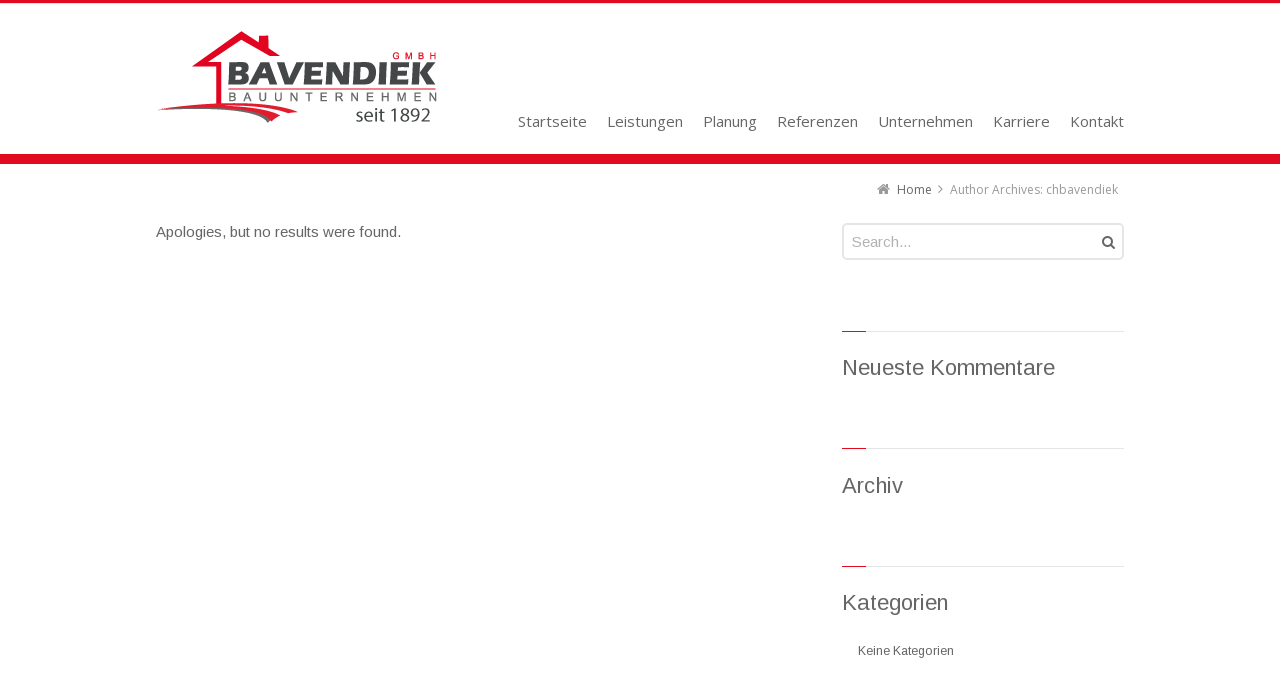

--- FILE ---
content_type: text/html; charset=UTF-8
request_url: http://www.bauunternehmen-bavendiek.com/author/chbavendiek/
body_size: 7949
content:
<!DOCTYPE html>
<!--[if IE 7]>
<html class="no-js lt-ie10 lt-ie9 lt-ie8" id="ie7" lang="de">
<![endif]-->
<!--[if IE 8]>
<html class="no-js lt-ie10 lt-ie9" id="ie8" lang="de">
<![endif]-->
<!--[if IE 9]>
<html class="no-js lt-ie10" id="ie9" lang="de">
<![endif]-->
<!--[if !IE]><!-->
<html class="no-js" lang="de">
<!--<![endif]-->
<head>
    <meta charset="UTF-8" />
    <title>chbavendiek  </title>
    <link rel="profile" href="http://gmpg.org/xfn/11" />
    <link rel="pingback" href="http://www.bauunternehmen-bavendiek.com/xmlrpc.php" />

    <meta name='robots' content='max-image-preview:large' />

<meta name="viewport" content="initial-scale=1.0, width=device-width" />
<!--[if lt IE 9]><script src="http://www.bauunternehmen-bavendiek.com/wp-content/themes/3clicks/js/excanvas/excanvas.compiled.js"></script><![endif]--><link rel='dns-prefetch' href='//www.bauunternehmen-bavendiek.com' />
<link rel='dns-prefetch' href='//maxcdn.bootstrapcdn.com' />
<link rel='dns-prefetch' href='//fonts.googleapis.com' />
<link rel="alternate" type="application/rss+xml" title="Bavendiek Bauunternehmen GmbH &raquo; Feed" href="http://www.bauunternehmen-bavendiek.com/feed/" />
<link rel="alternate" type="application/rss+xml" title="Bavendiek Bauunternehmen GmbH &raquo; Kommentar-Feed" href="http://www.bauunternehmen-bavendiek.com/comments/feed/" />
<link rel="alternate" type="application/rss+xml" title="Bavendiek Bauunternehmen GmbH &raquo; Feed für Beiträge von chbavendiek" href="http://www.bauunternehmen-bavendiek.com/author/chbavendiek/feed/" />
<script type="text/javascript">
window._wpemojiSettings = {"baseUrl":"https:\/\/s.w.org\/images\/core\/emoji\/14.0.0\/72x72\/","ext":".png","svgUrl":"https:\/\/s.w.org\/images\/core\/emoji\/14.0.0\/svg\/","svgExt":".svg","source":{"concatemoji":"http:\/\/www.bauunternehmen-bavendiek.com\/wp-includes\/js\/wp-emoji-release.min.js?ver=6.2.8"}};
/*! This file is auto-generated */
!function(e,a,t){var n,r,o,i=a.createElement("canvas"),p=i.getContext&&i.getContext("2d");function s(e,t){p.clearRect(0,0,i.width,i.height),p.fillText(e,0,0);e=i.toDataURL();return p.clearRect(0,0,i.width,i.height),p.fillText(t,0,0),e===i.toDataURL()}function c(e){var t=a.createElement("script");t.src=e,t.defer=t.type="text/javascript",a.getElementsByTagName("head")[0].appendChild(t)}for(o=Array("flag","emoji"),t.supports={everything:!0,everythingExceptFlag:!0},r=0;r<o.length;r++)t.supports[o[r]]=function(e){if(p&&p.fillText)switch(p.textBaseline="top",p.font="600 32px Arial",e){case"flag":return s("\ud83c\udff3\ufe0f\u200d\u26a7\ufe0f","\ud83c\udff3\ufe0f\u200b\u26a7\ufe0f")?!1:!s("\ud83c\uddfa\ud83c\uddf3","\ud83c\uddfa\u200b\ud83c\uddf3")&&!s("\ud83c\udff4\udb40\udc67\udb40\udc62\udb40\udc65\udb40\udc6e\udb40\udc67\udb40\udc7f","\ud83c\udff4\u200b\udb40\udc67\u200b\udb40\udc62\u200b\udb40\udc65\u200b\udb40\udc6e\u200b\udb40\udc67\u200b\udb40\udc7f");case"emoji":return!s("\ud83e\udef1\ud83c\udffb\u200d\ud83e\udef2\ud83c\udfff","\ud83e\udef1\ud83c\udffb\u200b\ud83e\udef2\ud83c\udfff")}return!1}(o[r]),t.supports.everything=t.supports.everything&&t.supports[o[r]],"flag"!==o[r]&&(t.supports.everythingExceptFlag=t.supports.everythingExceptFlag&&t.supports[o[r]]);t.supports.everythingExceptFlag=t.supports.everythingExceptFlag&&!t.supports.flag,t.DOMReady=!1,t.readyCallback=function(){t.DOMReady=!0},t.supports.everything||(n=function(){t.readyCallback()},a.addEventListener?(a.addEventListener("DOMContentLoaded",n,!1),e.addEventListener("load",n,!1)):(e.attachEvent("onload",n),a.attachEvent("onreadystatechange",function(){"complete"===a.readyState&&t.readyCallback()})),(e=t.source||{}).concatemoji?c(e.concatemoji):e.wpemoji&&e.twemoji&&(c(e.twemoji),c(e.wpemoji)))}(window,document,window._wpemojiSettings);
</script>
<style type="text/css">
img.wp-smiley,
img.emoji {
	display: inline !important;
	border: none !important;
	box-shadow: none !important;
	height: 1em !important;
	width: 1em !important;
	margin: 0 0.07em !important;
	vertical-align: -0.1em !important;
	background: none !important;
	padding: 0 !important;
}
</style>
	<link rel='stylesheet' id='wp-block-library-css' href='http://www.bauunternehmen-bavendiek.com/wp-includes/css/dist/block-library/style.min.css?ver=6.2.8' type='text/css' media='all' />
<link rel='stylesheet' id='classic-theme-styles-css' href='http://www.bauunternehmen-bavendiek.com/wp-includes/css/classic-themes.min.css?ver=6.2.8' type='text/css' media='all' />
<style id='global-styles-inline-css' type='text/css'>
body{--wp--preset--color--black: #000000;--wp--preset--color--cyan-bluish-gray: #abb8c3;--wp--preset--color--white: #ffffff;--wp--preset--color--pale-pink: #f78da7;--wp--preset--color--vivid-red: #cf2e2e;--wp--preset--color--luminous-vivid-orange: #ff6900;--wp--preset--color--luminous-vivid-amber: #fcb900;--wp--preset--color--light-green-cyan: #7bdcb5;--wp--preset--color--vivid-green-cyan: #00d084;--wp--preset--color--pale-cyan-blue: #8ed1fc;--wp--preset--color--vivid-cyan-blue: #0693e3;--wp--preset--color--vivid-purple: #9b51e0;--wp--preset--gradient--vivid-cyan-blue-to-vivid-purple: linear-gradient(135deg,rgba(6,147,227,1) 0%,rgb(155,81,224) 100%);--wp--preset--gradient--light-green-cyan-to-vivid-green-cyan: linear-gradient(135deg,rgb(122,220,180) 0%,rgb(0,208,130) 100%);--wp--preset--gradient--luminous-vivid-amber-to-luminous-vivid-orange: linear-gradient(135deg,rgba(252,185,0,1) 0%,rgba(255,105,0,1) 100%);--wp--preset--gradient--luminous-vivid-orange-to-vivid-red: linear-gradient(135deg,rgba(255,105,0,1) 0%,rgb(207,46,46) 100%);--wp--preset--gradient--very-light-gray-to-cyan-bluish-gray: linear-gradient(135deg,rgb(238,238,238) 0%,rgb(169,184,195) 100%);--wp--preset--gradient--cool-to-warm-spectrum: linear-gradient(135deg,rgb(74,234,220) 0%,rgb(151,120,209) 20%,rgb(207,42,186) 40%,rgb(238,44,130) 60%,rgb(251,105,98) 80%,rgb(254,248,76) 100%);--wp--preset--gradient--blush-light-purple: linear-gradient(135deg,rgb(255,206,236) 0%,rgb(152,150,240) 100%);--wp--preset--gradient--blush-bordeaux: linear-gradient(135deg,rgb(254,205,165) 0%,rgb(254,45,45) 50%,rgb(107,0,62) 100%);--wp--preset--gradient--luminous-dusk: linear-gradient(135deg,rgb(255,203,112) 0%,rgb(199,81,192) 50%,rgb(65,88,208) 100%);--wp--preset--gradient--pale-ocean: linear-gradient(135deg,rgb(255,245,203) 0%,rgb(182,227,212) 50%,rgb(51,167,181) 100%);--wp--preset--gradient--electric-grass: linear-gradient(135deg,rgb(202,248,128) 0%,rgb(113,206,126) 100%);--wp--preset--gradient--midnight: linear-gradient(135deg,rgb(2,3,129) 0%,rgb(40,116,252) 100%);--wp--preset--duotone--dark-grayscale: url('#wp-duotone-dark-grayscale');--wp--preset--duotone--grayscale: url('#wp-duotone-grayscale');--wp--preset--duotone--purple-yellow: url('#wp-duotone-purple-yellow');--wp--preset--duotone--blue-red: url('#wp-duotone-blue-red');--wp--preset--duotone--midnight: url('#wp-duotone-midnight');--wp--preset--duotone--magenta-yellow: url('#wp-duotone-magenta-yellow');--wp--preset--duotone--purple-green: url('#wp-duotone-purple-green');--wp--preset--duotone--blue-orange: url('#wp-duotone-blue-orange');--wp--preset--font-size--small: 13px;--wp--preset--font-size--medium: 20px;--wp--preset--font-size--large: 36px;--wp--preset--font-size--x-large: 42px;--wp--preset--spacing--20: 0.44rem;--wp--preset--spacing--30: 0.67rem;--wp--preset--spacing--40: 1rem;--wp--preset--spacing--50: 1.5rem;--wp--preset--spacing--60: 2.25rem;--wp--preset--spacing--70: 3.38rem;--wp--preset--spacing--80: 5.06rem;--wp--preset--shadow--natural: 6px 6px 9px rgba(0, 0, 0, 0.2);--wp--preset--shadow--deep: 12px 12px 50px rgba(0, 0, 0, 0.4);--wp--preset--shadow--sharp: 6px 6px 0px rgba(0, 0, 0, 0.2);--wp--preset--shadow--outlined: 6px 6px 0px -3px rgba(255, 255, 255, 1), 6px 6px rgba(0, 0, 0, 1);--wp--preset--shadow--crisp: 6px 6px 0px rgba(0, 0, 0, 1);}:where(.is-layout-flex){gap: 0.5em;}body .is-layout-flow > .alignleft{float: left;margin-inline-start: 0;margin-inline-end: 2em;}body .is-layout-flow > .alignright{float: right;margin-inline-start: 2em;margin-inline-end: 0;}body .is-layout-flow > .aligncenter{margin-left: auto !important;margin-right: auto !important;}body .is-layout-constrained > .alignleft{float: left;margin-inline-start: 0;margin-inline-end: 2em;}body .is-layout-constrained > .alignright{float: right;margin-inline-start: 2em;margin-inline-end: 0;}body .is-layout-constrained > .aligncenter{margin-left: auto !important;margin-right: auto !important;}body .is-layout-constrained > :where(:not(.alignleft):not(.alignright):not(.alignfull)){max-width: var(--wp--style--global--content-size);margin-left: auto !important;margin-right: auto !important;}body .is-layout-constrained > .alignwide{max-width: var(--wp--style--global--wide-size);}body .is-layout-flex{display: flex;}body .is-layout-flex{flex-wrap: wrap;align-items: center;}body .is-layout-flex > *{margin: 0;}:where(.wp-block-columns.is-layout-flex){gap: 2em;}.has-black-color{color: var(--wp--preset--color--black) !important;}.has-cyan-bluish-gray-color{color: var(--wp--preset--color--cyan-bluish-gray) !important;}.has-white-color{color: var(--wp--preset--color--white) !important;}.has-pale-pink-color{color: var(--wp--preset--color--pale-pink) !important;}.has-vivid-red-color{color: var(--wp--preset--color--vivid-red) !important;}.has-luminous-vivid-orange-color{color: var(--wp--preset--color--luminous-vivid-orange) !important;}.has-luminous-vivid-amber-color{color: var(--wp--preset--color--luminous-vivid-amber) !important;}.has-light-green-cyan-color{color: var(--wp--preset--color--light-green-cyan) !important;}.has-vivid-green-cyan-color{color: var(--wp--preset--color--vivid-green-cyan) !important;}.has-pale-cyan-blue-color{color: var(--wp--preset--color--pale-cyan-blue) !important;}.has-vivid-cyan-blue-color{color: var(--wp--preset--color--vivid-cyan-blue) !important;}.has-vivid-purple-color{color: var(--wp--preset--color--vivid-purple) !important;}.has-black-background-color{background-color: var(--wp--preset--color--black) !important;}.has-cyan-bluish-gray-background-color{background-color: var(--wp--preset--color--cyan-bluish-gray) !important;}.has-white-background-color{background-color: var(--wp--preset--color--white) !important;}.has-pale-pink-background-color{background-color: var(--wp--preset--color--pale-pink) !important;}.has-vivid-red-background-color{background-color: var(--wp--preset--color--vivid-red) !important;}.has-luminous-vivid-orange-background-color{background-color: var(--wp--preset--color--luminous-vivid-orange) !important;}.has-luminous-vivid-amber-background-color{background-color: var(--wp--preset--color--luminous-vivid-amber) !important;}.has-light-green-cyan-background-color{background-color: var(--wp--preset--color--light-green-cyan) !important;}.has-vivid-green-cyan-background-color{background-color: var(--wp--preset--color--vivid-green-cyan) !important;}.has-pale-cyan-blue-background-color{background-color: var(--wp--preset--color--pale-cyan-blue) !important;}.has-vivid-cyan-blue-background-color{background-color: var(--wp--preset--color--vivid-cyan-blue) !important;}.has-vivid-purple-background-color{background-color: var(--wp--preset--color--vivid-purple) !important;}.has-black-border-color{border-color: var(--wp--preset--color--black) !important;}.has-cyan-bluish-gray-border-color{border-color: var(--wp--preset--color--cyan-bluish-gray) !important;}.has-white-border-color{border-color: var(--wp--preset--color--white) !important;}.has-pale-pink-border-color{border-color: var(--wp--preset--color--pale-pink) !important;}.has-vivid-red-border-color{border-color: var(--wp--preset--color--vivid-red) !important;}.has-luminous-vivid-orange-border-color{border-color: var(--wp--preset--color--luminous-vivid-orange) !important;}.has-luminous-vivid-amber-border-color{border-color: var(--wp--preset--color--luminous-vivid-amber) !important;}.has-light-green-cyan-border-color{border-color: var(--wp--preset--color--light-green-cyan) !important;}.has-vivid-green-cyan-border-color{border-color: var(--wp--preset--color--vivid-green-cyan) !important;}.has-pale-cyan-blue-border-color{border-color: var(--wp--preset--color--pale-cyan-blue) !important;}.has-vivid-cyan-blue-border-color{border-color: var(--wp--preset--color--vivid-cyan-blue) !important;}.has-vivid-purple-border-color{border-color: var(--wp--preset--color--vivid-purple) !important;}.has-vivid-cyan-blue-to-vivid-purple-gradient-background{background: var(--wp--preset--gradient--vivid-cyan-blue-to-vivid-purple) !important;}.has-light-green-cyan-to-vivid-green-cyan-gradient-background{background: var(--wp--preset--gradient--light-green-cyan-to-vivid-green-cyan) !important;}.has-luminous-vivid-amber-to-luminous-vivid-orange-gradient-background{background: var(--wp--preset--gradient--luminous-vivid-amber-to-luminous-vivid-orange) !important;}.has-luminous-vivid-orange-to-vivid-red-gradient-background{background: var(--wp--preset--gradient--luminous-vivid-orange-to-vivid-red) !important;}.has-very-light-gray-to-cyan-bluish-gray-gradient-background{background: var(--wp--preset--gradient--very-light-gray-to-cyan-bluish-gray) !important;}.has-cool-to-warm-spectrum-gradient-background{background: var(--wp--preset--gradient--cool-to-warm-spectrum) !important;}.has-blush-light-purple-gradient-background{background: var(--wp--preset--gradient--blush-light-purple) !important;}.has-blush-bordeaux-gradient-background{background: var(--wp--preset--gradient--blush-bordeaux) !important;}.has-luminous-dusk-gradient-background{background: var(--wp--preset--gradient--luminous-dusk) !important;}.has-pale-ocean-gradient-background{background: var(--wp--preset--gradient--pale-ocean) !important;}.has-electric-grass-gradient-background{background: var(--wp--preset--gradient--electric-grass) !important;}.has-midnight-gradient-background{background: var(--wp--preset--gradient--midnight) !important;}.has-small-font-size{font-size: var(--wp--preset--font-size--small) !important;}.has-medium-font-size{font-size: var(--wp--preset--font-size--medium) !important;}.has-large-font-size{font-size: var(--wp--preset--font-size--large) !important;}.has-x-large-font-size{font-size: var(--wp--preset--font-size--x-large) !important;}
.wp-block-navigation a:where(:not(.wp-element-button)){color: inherit;}
:where(.wp-block-columns.is-layout-flex){gap: 2em;}
.wp-block-pullquote{font-size: 1.5em;line-height: 1.6;}
</style>
<link rel='stylesheet' id='contact-form-7-css' href='http://www.bauunternehmen-bavendiek.com/wp-content/plugins/contact-form-7/includes/css/styles.css?ver=5.7.7' type='text/css' media='all' />
<link rel='stylesheet' id='g1-gmaps-css' href='http://www.bauunternehmen-bavendiek.com/wp-content/plugins/g1-gmaps/css/g1-gmaps.css?ver=0.6.1' type='text/css' media='screen' />
<link rel='stylesheet' id='g1-social-icons-css' href='http://www.bauunternehmen-bavendiek.com/wp-content/plugins/g1-social-icons/css/main.css?ver=1.1.6' type='text/css' media='all' />
<link rel='stylesheet' id='rs-plugin-settings-css' href='http://www.bauunternehmen-bavendiek.com/wp-content/plugins/revslider/public/assets/css/settings.css?ver=5.0.6' type='text/css' media='all' />
<style id='rs-plugin-settings-inline-css' type='text/css'>
.tp-caption a{color:#ff7302;text-shadow:none;-webkit-transition:all 0.2s ease-out;-moz-transition:all 0.2s ease-out;-o-transition:all 0.2s ease-out;-ms-transition:all 0.2s ease-out}.tp-caption a:hover{color:#ffa902}
</style>
<link rel='stylesheet' id='g1-font-awesome-css' href='https://maxcdn.bootstrapcdn.com/font-awesome/4.5.0/css/font-awesome.min.css?ver=4.5.0' type='text/css' media='screen' />
<link rel='stylesheet' id='g1_screen-css' href='http://www.bauunternehmen-bavendiek.com/wp-content/themes/3clicks/css/g1-screen.css?ver=3.8' type='text/css' media='screen' />
<link rel='stylesheet' id='g1_dynamic_style-css' href='http://www.bauunternehmen-bavendiek.com/wp-content/uploads/g1-dynamic-style.css?respondjs=no&#038;ver=3.8' type='text/css' media='screen' />
<link rel='stylesheet' id='galleria_theme-css' href='http://www.bauunternehmen-bavendiek.com/wp-content/themes/3clicks/js/galleria/themes/classic/galleria.classic.css?respondjs=no&#038;ver=3.8' type='text/css' media='screen' />
<link rel='stylesheet' id='jquery.magnific-popup-css' href='http://www.bauunternehmen-bavendiek.com/wp-content/themes/3clicks/js/jquery.magnific-popup/magnific-popup.css?ver=3.8' type='text/css' media='screen' />
<link rel='stylesheet' id='google_font_c83d9c09-css' href='http://fonts.googleapis.com/css?family=Arimo:regular&#038;subset=latin%2Clatin-ext' type='text/css' media='all' />
<link rel='stylesheet' id='google_font_7b2b4c23-css' href='http://fonts.googleapis.com/css?family=Open+Sans&#038;subset=latin%2Clatin-ext' type='text/css' media='all' />
<script type='text/javascript' src='http://www.bauunternehmen-bavendiek.com/wp-includes/js/jquery/jquery.min.js?ver=3.6.4' id='jquery-core-js'></script>
<script type='text/javascript' src='http://www.bauunternehmen-bavendiek.com/wp-includes/js/jquery/jquery-migrate.min.js?ver=3.4.0' id='jquery-migrate-js'></script>
<script type='text/javascript' src='http://www.bauunternehmen-bavendiek.com/wp-content/plugins/revslider/public/assets/js/jquery.themepunch.tools.min.js?ver=5.0.6' id='tp-tools-js'></script>
<script type='text/javascript' src='http://www.bauunternehmen-bavendiek.com/wp-content/plugins/revslider/public/assets/js/jquery.themepunch.revolution.min.js?ver=5.0.6' id='revmin-js'></script>
<script type='text/javascript' src='http://www.bauunternehmen-bavendiek.com/wp-content/themes/3clicks/js/modernizr/modernizr.custom.js?ver=3.8' id='modernizr-js'></script>
<link rel="https://api.w.org/" href="http://www.bauunternehmen-bavendiek.com/wp-json/" /><link rel="alternate" type="application/json" href="http://www.bauunternehmen-bavendiek.com/wp-json/wp/v2/users/1" /><link rel="EditURI" type="application/rsd+xml" title="RSD" href="http://www.bauunternehmen-bavendiek.com/xmlrpc.php?rsd" />
<link rel="wlwmanifest" type="application/wlwmanifest+xml" href="http://www.bauunternehmen-bavendiek.com/wp-includes/wlwmanifest.xml" />
<link rel="shortcut icon" href="http://s522848087.online.de/bavendiek_neu/wp-content/uploads/2015/09/favicon.png" /><link rel="apple-touch-icon" href="http://s522848087.online.de/bavendiek_neu/wp-content/uploads/2015/09/Apple-Touch.png" /><style type="text/css">.recentcomments a{display:inline !important;padding:0 !important;margin:0 !important;}</style><meta name="generator" content="Powered by Slider Revolution 5.0.6 - responsive, Mobile-Friendly Slider Plugin for WordPress with comfortable drag and drop interface." />
<script type="text/javascript" src="http://www.bauunternehmen-bavendiek.com/wp-content/themes/3clicks/js/respond/respond.src.js"></script></head>
<body class="archive author author-chbavendiek author-1 g1-font-regular-l g1-font-important-m g1-tl-squircle g1-tr-squircle g1-br-squircle g1-bl-squircle g1-preheader-open-overlay g1-preheader-layout-wide-narrow g1-preheader-tl-square g1-preheader-tr-square g1-preheader-br-square g1-preheader-bl-square g1-header-position-static g1-header-layout-semi-narrow g1-header-comp-left-right g1-primary-nav--unstyled g1-header-tl-square g1-header-tr-square g1-header-br-square g1-header-bl-square g1-header-searchform-none g1-precontent-layout-wide-narrow g1-precontent-tl-square g1-precontent-tr-square g1-precontent-br-square g1-precontent-bl-square g1-content-layout-wide-narrow g1-content-tl-square g1-content-tr-square g1-content-br-square g1-content-bl-square g1-prefooter-layout-wide-narrow g1-prefooter-tl-square g1-prefooter-tr-square g1-prefooter-br-square g1-prefooter-bl-square g1-footer-layout-wide-narrow g1-footer-comp-01 g1-footer-tl-square g1-footer-tr-square g1-footer-br-square g1-footer-bl-square g1-secondary-wide g1-secondary-after" itemscope itemtype="http://schema.org/WebPage">
<div id="page">
    <div id="g1-top">
	
	<!-- BEGIN #g1-header -->
    <div id="g1-header-waypoint">
	<div id="g1-header" class="g1-header" role="banner">
        <div class="g1-layout-inner">
            
            <div id="g1-primary-bar">
                <div id="g1-id"><p class="site-title"><a href="http://www.bauunternehmen-bavendiek.com" title="Go back to the homepage"><img width="285" height="100" id="g1-logo" src="http://s522848087.online.de/bavendiek_neu/wp-content/uploads/2015/08/logo_bavendiek.png" alt="Bavendiek Bauunternehmen GmbH" data-g1-src-desktop="http://s522848087.online.de/bavendiek_neu/wp-content/uploads/2015/08/logo_bavendiek.png" data-g1-src-desktop-hdpi="http://s522848087.online.de/bavendiek_neu/wp-content/uploads/2015/08/logo_bavendiek.png" />
                <noscript><img src="http://s522848087.online.de/bavendiek_neu/wp-content/uploads/2015/08/logo_bavendiek.png" alt="Bavendiek Bauunternehmen GmbH" /></noscript><img width="285" height="100" id="g1-mobile-logo" src="http://s522848087.online.de/bavendiek_neu/wp-content/uploads/2015/08/logo_bavendiek.png" alt="Bavendiek Bauunternehmen GmbH" data-g1-src-mobile="http://s522848087.online.de/bavendiek_neu/wp-content/uploads/2015/08/logo_bavendiek.png" data-g1-src-mobile-hdpi="http://s522848087.online.de/bavendiek_neu/wp-content/uploads/2015/08/logo_bavendiek.png" /></a></p></div><!-- #id -->
                <!-- BEGIN #g1-primary-nav -->
                <nav id="g1-primary-nav" class="g1-nav--unstyled g1-nav--collapsed">
                    <a id="g1-primary-nav-switch" href="#">Menu</a>
                    <ul id="g1-primary-nav-menu" class=""><li id="menu-item-744" class="menu-item menu-item-type-post_type menu-item-object-page menu-item-home menu-item-744 g1-menu-item-level-0 g1-type-drops"><a href="http://www.bauunternehmen-bavendiek.com/"><div class="g1-nav-item__title">Startseite</div></a></li>
<li id="menu-item-742" class="menu-item menu-item-type-post_type menu-item-object-page menu-item-742 g1-menu-item-level-0 g1-type-drops"><a href="http://www.bauunternehmen-bavendiek.com/leistungen/"><div class="g1-nav-item__title">Leistungen</div></a></li>
<li id="menu-item-951" class="menu-item menu-item-type-post_type menu-item-object-page menu-item-951 g1-menu-item-level-0 g1-type-drops"><a href="http://www.bauunternehmen-bavendiek.com/planung/"><div class="g1-nav-item__title">Planung</div></a></li>
<li id="menu-item-741" class="menu-item menu-item-type-post_type menu-item-object-page menu-item-741 g1-menu-item-level-0 g1-type-drops"><a href="http://www.bauunternehmen-bavendiek.com/referenzen/"><div class="g1-nav-item__title">Referenzen</div></a></li>
<li id="menu-item-743" class="menu-item menu-item-type-post_type menu-item-object-page menu-item-743 g1-menu-item-level-0 g1-type-drops"><a href="http://www.bauunternehmen-bavendiek.com/unternehmen/"><div class="g1-nav-item__title">Unternehmen</div></a></li>
<li id="menu-item-740" class="menu-item menu-item-type-post_type menu-item-object-page menu-item-740 g1-menu-item-level-0 g1-type-drops"><a href="http://www.bauunternehmen-bavendiek.com/karriere/"><div class="g1-nav-item__title">Karriere</div></a></li>
<li id="menu-item-739" class="menu-item menu-item-type-post_type menu-item-object-page menu-item-739 g1-menu-item-level-0 g1-type-drops"><a href="http://www.bauunternehmen-bavendiek.com/kontakt/"><div class="g1-nav-item__title">Kontakt</div></a></li>
</ul>
                    
                                        
                </nav>
                <!-- END #g1-primary-nav -->
            </div><!-- END #g1-primary-bar -->

            
		</div>

        <div class="g1-background">
</div>	</div>
    </div>
	<!-- END #g1-header -->	

		
		
	
<!-- BEGIN #g1-precontent -->
<div id="g1-precontent" class="g1-precontent">
        <div class="g1-background">
</div></div>
<!-- END #g1-precontent -->

        <div class="g1-background">
        </div>
    </div>

	<!-- BEGIN #g1-content -->
	<div id="g1-content" class="g1-content">
        <div class="g1-layout-inner">
            <nav class="g1-nav-breadcrumbs g1-meta"><p class="assistive-text">You are here: </p><ol><li class="g1-nav-breadcrumbs__item" itemscope itemtype="http://data-vocabulary.org/Breadcrumb"><a itemprop="url" href="http://www.bauunternehmen-bavendiek.com/"><span itemprop="title">Home</span></a></li><li class="g1-nav-breadcrumbs__item">Author Archives: chbavendiek</li></ol></nav>            <div id="g1-content-area">    <div id="primary">
    <div id="content" role="main">
                    <p class="no-results">
    Apologies, but no results were found.</p>        
    </div><!-- #content -->
</div><!-- #primary -->    <!-- BEGIN: #secondary -->
<div id="secondary" class="g1-sidebar widget-area" role="complementary">
	<div class="g1-inner">
		<section id="search-2" class="widget widget_search g1-widget--cssclass"><form method="get" id="searchform" action="http://www.bauunternehmen-bavendiek.com" role="search">
    <div class="g1-outer">
        <div class="g1-inner">
            <input type="text" value="" name="s" id="s" size="15" placeholder="Search..." />
            <div class="g1-form-actions">
                <input id="searchsubmit" class="g1-no-replace" type="submit" value="Search" />
            </div>
        </div>
    </div>
</form>
</section><section id="recent-comments-2" class="widget widget_recent_comments g1-widget--cssclass"><header><h3 class="widgettitle">Neueste Kommentare</h3></header><ul id="recentcomments"></ul></section><section id="archives-2" class="widget widget_archive g1-links"><header><h3 class="widgettitle">Archiv</h3></header>
			<ul>
							</ul>

			</section><section id="categories-2" class="widget widget_categories g1-links"><header><h3 class="widgettitle">Kategorien</h3></header>
			<ul>
				<li class="cat-item-none">Keine Kategorien</span></li>			</ul>

			</section><section id="meta-2" class="widget widget_meta g1-links"><header><h3 class="widgettitle">Meta</h3></header>
		<ul>
						<li><a href="http://www.bauunternehmen-bavendiek.com/wp-login.php">Anmelden</a></li>
			<li><a href="http://www.bauunternehmen-bavendiek.com/feed/">Feed der Einträge</a></li>
			<li><a href="http://www.bauunternehmen-bavendiek.com/comments/feed/">Kommentar-Feed</a></li>

			<li><a href="https://de.wordpress.org/">WordPress.org</a></li>
		</ul>

		</section>	</div>
	<div class="g1-background">
        <div></div>
	</div>	
</div>
<!-- END: #secondary -->
            </div>
            <!-- END #g1-content-area -->
                    </div>

        <div class="g1-background">
</div>	</div>
	<!-- END #g1-content -->	

	
    
	<!-- BEGIN #g1-preheader -->
	<aside id="g1-preheader" class="g1-preheader">
        <div class="g1-layout-inner">
            
            <!-- BEGIN #g1-preheader-bar -->
            <div id="g1-preheader-bar" class="g1-meta">
                
                
                                
                            </div>
            <!-- END #g1-preheader-bar -->

            
                    </div><!-- .g1-inner -->

        <div class="g1-background">
</div>	</aside>
	<!-- END #g1-preheader -->	
	
	

	<!-- BEGIN #g1-prefooter -->
<aside id="g1-prefooter" class="g1-prefooter">
            
                <!-- BEGIN #g1-prefooter-widget-area -->
        <div  id="g1-prefooter-widget-area" class="g1-layout-inner">
                        <div class="g1-grid">
                                                <div class="g1-column g1-max">
                    <section id="text-4" class="widget widget_text g1-widget--cssclass">			<div class="textwidget"><ul class="g1-grid"><li class="g1-column g1-one-third g1-valign-top">

<ul class="g1-grid"><li class="g1-column g1-one-fourth g1-valign-top">

<i id="icon-1" class="g1-icon g1-icon--solid g1-icon--medium g1-icon--inherit  fa fa-map-marker"></i>

</li><!-- -->

<li class="g1-column g1-three-fourth g1-valign-top">

Große Straße 32a<br />
49451 Holdorf

</li><!-- --></ul>

</li><!-- -->

<li class="g1-column g1-one-third g1-valign-top">

<ul class="g1-grid"><li class="g1-column g1-one-fourth g1-valign-top">

<i id="icon-2" class="g1-icon g1-icon--solid g1-icon--medium g1-icon--inherit  fa fa-phone"></i>

</li><!-- -->

<li class="g1-column g1-three-fourth g1-valign-top">

Tel.: 05494 / 9873-0<br />
Fax: 05494 / 9873-98

</li><!-- --></ul>

</li><!-- -->

<li class="g1-column g1-one-third g1-valign-top">

<ul class="g1-grid"><li class="g1-column g1-one-fourth g1-valign-top">

<i id="icon-3" class="g1-icon g1-icon--solid g1-icon--medium g1-icon--inherit  fa fa-envelope-o"></i>

</li><!-- -->

<li class="g1-column g1-three-fourth g1-valign-top">

<a href="mailto:info@bauunternehmen-bavendiek.com">info@bauunternehmen-bavendiek.com</a>

</li><!-- --></ul>

</li><!-- --></ul></div>
		</section>                </div>
                            </div>
                    </div>
        <!-- END #g1-prefooter-widget-area -->
        
            <div class="g1-background">
</div></aside>
<!-- END #g1-prefooter -->
	
		
	<!-- BEGIN #g1-footer -->
	<footer id="g1-footer" class="g1-footer" role="contentinfo">
            
            <!-- BEGIN #g1-footer-area -->
            <div id="g1-footer-area" class="g1-layout-inner">
                <nav id="g1-footer-nav">
                    <ul id="g1-footer-nav-menu" class=""><li id="menu-item-975" class="menu-item menu-item-type-post_type menu-item-object-page menu-item-975"><a href="http://www.bauunternehmen-bavendiek.com/impressum/">Impressum</a></li>
<li id="menu-item-974" class="menu-item menu-item-type-post_type menu-item-object-page menu-item-974"><a href="http://www.bauunternehmen-bavendiek.com/datenschutz/">Datenschutz</a></li>
</ul>                </nav>
                <p id="g1-footer-text">© 2015 Bauunternehmen Bavendiek Holdorf</p>
            </div>
            <!-- END #g1-footer-area -->

            
        <div class="g1-background">
</div>	</footer>
	<!-- END #g1-footer -->

            <a href="#page" id="g1-back-to-top">Back to Top</a>
    	
	</div>
<!-- END #page -->
<script type='text/javascript' src='http://www.bauunternehmen-bavendiek.com/wp-content/plugins/contact-form-7/includes/swv/js/index.js?ver=5.7.7' id='swv-js'></script>
<script type='text/javascript' id='contact-form-7-js-extra'>
/* <![CDATA[ */
var wpcf7 = {"api":{"root":"http:\/\/www.bauunternehmen-bavendiek.com\/wp-json\/","namespace":"contact-form-7\/v1"}};
/* ]]> */
</script>
<script type='text/javascript' src='http://www.bauunternehmen-bavendiek.com/wp-content/plugins/contact-form-7/includes/js/index.js?ver=5.7.7' id='contact-form-7-js'></script>
<script type='text/javascript' id='g1_main-js-extra'>
/* <![CDATA[ */
var g1Theme = {"uri":"http:\/\/www.bauunternehmen-bavendiek.com\/wp-content\/themes\/3clicks"};
/* ]]> */
</script>
<script type='text/javascript' src='http://www.bauunternehmen-bavendiek.com/wp-content/themes/3clicks/js/main.js?ver=3.8' id='g1_main-js'></script>
<script type='text/javascript' src='http://www.bauunternehmen-bavendiek.com/wp-content/themes/3clicks/js/jquery.touchSwipe/jquery.touchSwipe.min.js?ver=3.8' id='jquery.touchSwipe-js'></script>
<script type='text/javascript' src='http://www.bauunternehmen-bavendiek.com/wp-content/themes/3clicks/js/galleria/galleria-1.2.9.min.js?ver=3.8' id='galleria-js'></script>
<script type='text/javascript' src='http://www.bauunternehmen-bavendiek.com/wp-content/themes/3clicks/js/galleria/themes/classic/galleria.classic.js?ver=3.8' id='galleria_theme-js'></script>
<script type='text/javascript' src='http://www.bauunternehmen-bavendiek.com/wp-content/themes/3clicks/lib/g1-simple-sliders/js/g1-simple-sliders.js?ver=1.0.0' id='g1_simple_sliders-js'></script>
<script type='text/javascript' src='http://www.bauunternehmen-bavendiek.com/wp-content/themes/3clicks/js/jquery-metadata/jquery.metadata.js?ver=3.8' id='metadata-js'></script>
<script type='text/javascript' src='http://www.bauunternehmen-bavendiek.com/wp-content/themes/3clicks/js/easing/jquery.easing.1.3.js?ver=3.8' id='easing-js'></script>
<script type='text/javascript' src='http://www.bauunternehmen-bavendiek.com/wp-content/themes/3clicks/js/breakpoints/breakpoints.js?ver=3.8' id='breakpoints-js'></script>
<script type='text/javascript' src='http://www.bauunternehmen-bavendiek.com/wp-content/themes/3clicks/js/carouFredSel/jquery.carouFredSel-6.2.1-packed.js?ver=3.8' id='caroufredsel-js'></script>
<script type='text/javascript' src='http://www.bauunternehmen-bavendiek.com/wp-content/themes/3clicks/js/jquery-waypoints/waypoints.min.js?ver=3.8' id='jquery.waypoints-js'></script>
<script type='text/javascript' src='http://www.bauunternehmen-bavendiek.com/wp-content/themes/3clicks/js/skrollr/skrollr.min.js?ver=0.5.14' id='skrollr-js'></script>
<script type='text/javascript' src='http://www.bauunternehmen-bavendiek.com/wp-content/themes/3clicks/js/jquery.magnific-popup/jquery.magnific-popup.min.js?ver=3.8' id='jquery.magnific-popup-js'></script>
<script type='text/javascript' src='http://www.bauunternehmen-bavendiek.com/wp-content/themes/3clicks/js/jquery.smoothscroll/jquery.smoothscroll.js?ver=3.8' id='jquery.smoothscroll-js'></script>
</body>
</html>